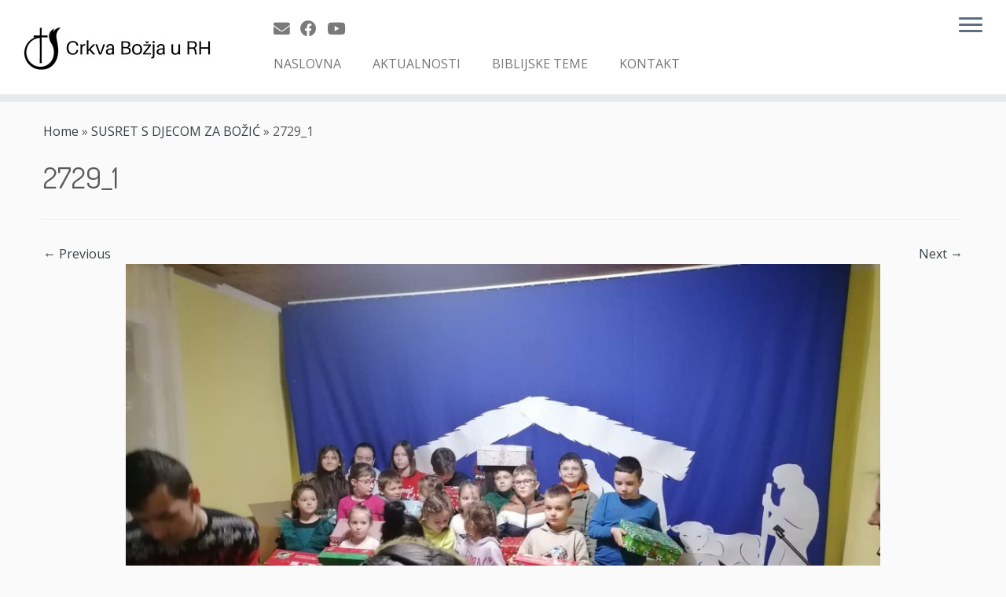

--- FILE ---
content_type: text/css
request_url: https://crkvabozja.hr/wp-content/themes/customizr-child/style.css?ver=6.9
body_size: 172
content:
/*
 Theme Name:   CB_CUSTOMIZR
 Theme URI:    http://www.crkvabozja.hr
 Description:  Web tema prilagođena potrebama crkve
 Author:       Ivan Kovačević&Zlatko Čelik
 Author URI:   http://www.crkvabozja.hr
 Template:     customizr
 Version:      1.0.0
*/

.kontakt
{
width: auto;
margin:0 auto;
border: 0;
text-align:center
}

#kon
{
background-color:#E6E6E6;
color:black;
}

.kontakt tbody tr td img
{
margin:0 auto;
box-shadow: 0 0 4px #000;
  -moz-box-shadow: 0 0 4px #000;
  -webkit-box-shadow: 0 0 4px #000;
}

#mail
{
text-align:center;
background-color:#ADEBFF;
color:white;
}

kalendarzbivanja
{
width: auto;
margin:0 auto;
border: 0;
font:bold 14px Georgia, Serif;
color:black;
text-align:center;
text-decoration:none;
}

#n1  
{
background-color:#663300;
color:white; 
}

#n2 
{
background-color:#000099;
color:white; 
width:300px;
padding:0 20px 0 20px; 
}

#n3 
{
background-color:#484848;  
color:white; 
}

#n4 
{
background-color:#009900;  
color:white; 
}

#r1 
{
background-color:#C2AD99;
padding:0 5px 0 5px; 
}

#r2 
{
background-color:#B2B2E0;
width:300px;
height:30px;
padding:0 20px 0 20px; 
}

#r3 
{
background-color:#D8D8D8;
padding:0 5px 0 5px; 
}

#r4 
{
background-color:#B2E0B2;
padding:0 5px 0 5px; 
}

#r4 a
{
color:#000099;
text-decoration:none;
}




--- FILE ---
content_type: text/css
request_url: https://crkvabozja.hr/wp-content/themes/customizr-child/style.css?ver=4.4.24
body_size: 199
content:
/*
 Theme Name:   CB_CUSTOMIZR
 Theme URI:    http://www.crkvabozja.hr
 Description:  Web tema prilagođena potrebama crkve
 Author:       Ivan Kovačević&Zlatko Čelik
 Author URI:   http://www.crkvabozja.hr
 Template:     customizr
 Version:      1.0.0
*/

.kontakt
{
width: auto;
margin:0 auto;
border: 0;
text-align:center
}

#kon
{
background-color:#E6E6E6;
color:black;
}

.kontakt tbody tr td img
{
margin:0 auto;
box-shadow: 0 0 4px #000;
  -moz-box-shadow: 0 0 4px #000;
  -webkit-box-shadow: 0 0 4px #000;
}

#mail
{
text-align:center;
background-color:#ADEBFF;
color:white;
}

kalendarzbivanja
{
width: auto;
margin:0 auto;
border: 0;
font:bold 14px Georgia, Serif;
color:black;
text-align:center;
text-decoration:none;
}

#n1  
{
background-color:#663300;
color:white; 
}

#n2 
{
background-color:#000099;
color:white; 
width:300px;
padding:0 20px 0 20px; 
}

#n3 
{
background-color:#484848;  
color:white; 
}

#n4 
{
background-color:#009900;  
color:white; 
}

#r1 
{
background-color:#C2AD99;
padding:0 5px 0 5px; 
}

#r2 
{
background-color:#B2B2E0;
width:300px;
height:30px;
padding:0 20px 0 20px; 
}

#r3 
{
background-color:#D8D8D8;
padding:0 5px 0 5px; 
}

#r4 
{
background-color:#B2E0B2;
padding:0 5px 0 5px; 
}

#r4 a
{
color:#000099;
text-decoration:none;
}


